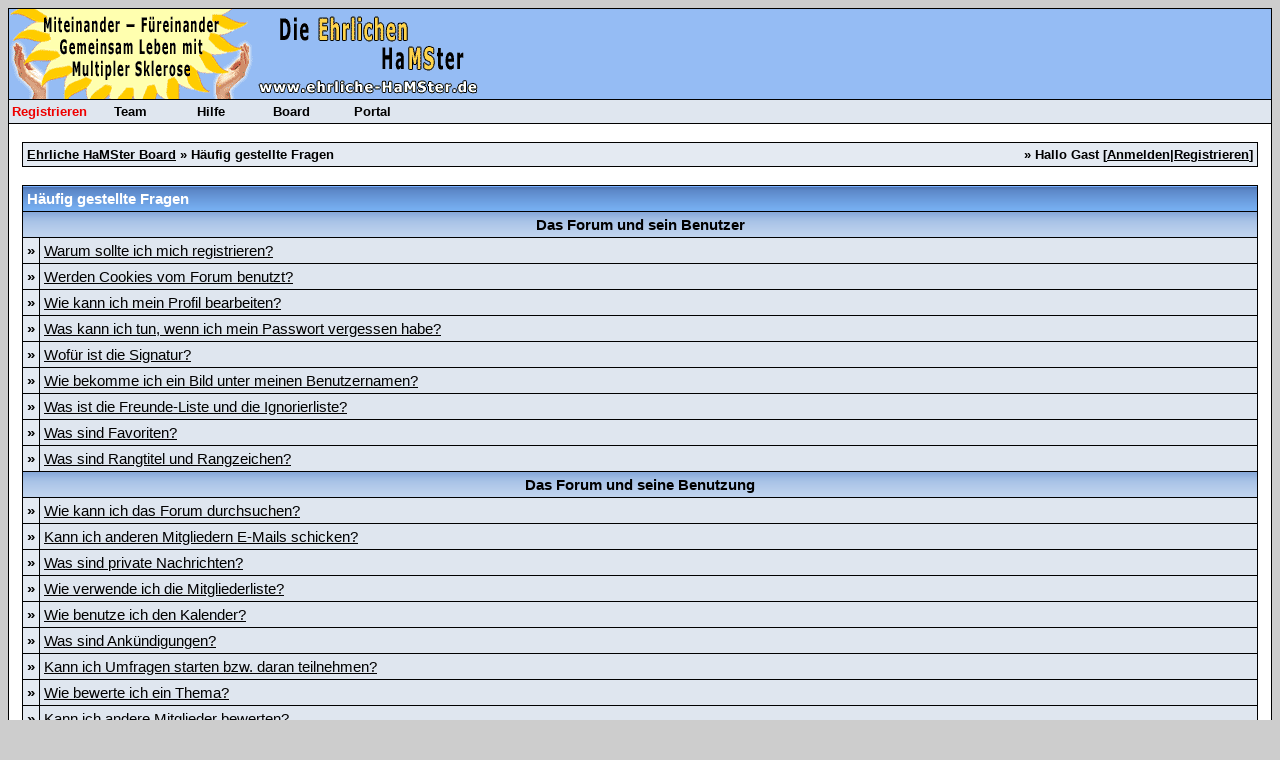

--- FILE ---
content_type: text/html; charset=windows-1252
request_url: https://www.ehrliche-hamster.de/forum/misc.php?action=faq&sid=cac2892ce1d7e8d4deb495ae578b2dbb
body_size: 3797
content:
<?xml version="1.0" encoding="windows-1252"?>
<!DOCTYPE html PUBLIC "-//W3C//DTD XHTML 1.0 Transitional//EN" "http://www.w3.org/TR/xhtml1/DTD/xhtml1-transitional.dtd">
<html xmlns="http://www.w3.org/1999/xhtml" dir="ltr" lang="de" xml:lang="de">
<head>
<title>Ehrliche HaMSter Board | H&auml;ufig gestellte Fragen</title>
<meta http-equiv="Content-Type" content="text/html; charset=windows-1252" />
<meta name="description" content="Ehrliche HaMSter, Miteinander - Füreinander, Gemeinsam leben mit Multipler Sklerose (MS)" />
<meta name="keywords" content="multiple sklerose,ms,encephalomyelitis disseminata,zentrales nervensystem,interferon,schub,entzündung,basistherapie,avonex,betaferon,rebif,copaxone,mitoxantron,ldn,low dose naltrexone,selbsthilfe,symptome,behandlung,therapie,edss,glatirameracetat,antegren,immunglobuline,sehnerventzündung,multiplesklerose,multiple sklerosis,schwindel,immunsystem,spastik,lähmung,fatigue,leukozyten" />
<link rel="index" href="index.php?sid=705e8606985dd38572136e428ebe3458" />
<link rel="help" href="misc.php?action=faq&amp;sid=705e8606985dd38572136e428ebe3458" />
<link rel="search" href="search.php?sid=705e8606985dd38572136e428ebe3458" />
<link rel="up" href="javascript:self.scrollTo(0,0);" />
<link rel="copyright" href="http://www.woltlab.de" />
<style type="text/css">
 <!--
body {
 color: #000000;
 background-color: #CDCDCD;
 font-family: Verdana, Arial;
 
}

body a:link, body a:visited, body a:active {
 color: #000000;
 text-decoration: underline;
 
}
body a:hover {
 color: #000000;
 text-decoration: none;
 
}




.mainpage {
 background-color: #ffffff;
}



.tableoutborder {
 background-color: #000000;
}



.tableinborder {
 background-color: #000000;
}

.threadline {
 color: #000000;
 background-color: #000000;
 height: 1px;
 border: 0;
}


.tabletitle {
 color: #3A4F6C;
 background-color: #1E90FF;
 background-image: url('images/tabletitle.gif');
}


.tabletitle_fc {
 color: #3A4F6C;
}


.inposttable {
 background-color: #ffffff;
 
}

.tabletitle a:link, .tabletitle a:visited, .tabletitle a:active { 
 color: #000000;
 text-decoration: none;
 
}
.tabletitle a:hover { 
 color: #000000;
 text-decoration: underline;
 
}

.smallfont {
 font-size: 13px;
 font-family: Verdana, Arial;
 
 
}

.normalfont {
 font-size: 15px;
 font-family: Verdana, Arial;
 
 
}

.tablecat {
 color: #ffffff;
 background-color: #ABABAB;
 background-image: url('images/tablecat.gif');
}


.tablecat_fc {
 color: #ffffff;
}


.tablecat a:link, .tablecat a:visited, .tablecat a:active {
 color: #ffffff;
 text-decoration: underline;
 
}
.tablecat a:hover { 
 color: #ffffff;
 text-decoration: none;
 
}

.tableb {
 color: #000000;
 background-color: #DFE6EF;
 
}


.tableb_fc {
 color: #000000;
}


.tableb a:link, .tableb a:visited, .tableb a:active { 
 color: #000000;
 text-decoration: underline;
 
}
.tableb a:hover { 
 color: #000000;
 text-decoration: none;
 
}

.tablea {
 color: #000000;
 background-color: #E4EAF2;
 
}


.tablea_fc {
 color: #000000;
}


.tablea a:link, .tablea a:visited, .tablea a:active {
 color: #000000;
 text-decoration: underline;
 
}
.tablea a:hover { 
 color: #000000;
 text-decoration: none;
 
}

.prefix {
 color: #066d09;
 
 
 
}

.time {
 color: #666686;
 
 
 
}

.highlight {
 color: red;
 font-weight: bold;
 
 
}

select {
 font-size: 14px;
 font-family: Verdana, Arial;
 color: #000000;
 background-color: #cfcfcf;
 
}

textarea {
 font-size: 14px;
 font-family: Verdana, Arial;
 color: #000000;
 background-color: #cfcfcf;
 
}

.input {
 font-size: 14px;
 font-family: Verdana, Arial;
 color: #000000;
 background-color: #cfcfcf;
 border:1px solid #000000;
 border-top-width : 1px;
 border-right-width : 1px;
 border-bottom-width : 1px;
 border-left-width : 1px;
 text-indent : 2px;
}

.publicevent {
 color: red;
 
}

.privateevent {
 color: blue;
 
}

.hoverMenu {
 display: none;
 position: absolute;
 z-index: 10;
 padding: 5px;
 border: 1px solid #000000;
 color: #000000;
 background-color: #E4EAF2;
}
.hoverMenu ul {
 list-style-type: none;
 margin: 0;
 padding: 0;
 
}
.hoverMenu ul li {
 text-align: left;
 padding: 0;
}

form {
 padding:0px;
 margin:0px;
}

pre {
 padding:0px;
 margin:0px;
}

.logobackground { background-color: #95BCF4; }

.admin { color: blue; }
.mod { color: green; }
.team { color: #FFA500; }
.ehteam { color:#3366cc;}

td.nav {
 width:100%;
 background:#dfe6ef;
 border-top:1px solid #000;
 border-bottom:1px solid #000;
}
* td.nav a {
  display:block;
  width:6em;
  margin:0px;
  padding: 4px 2px;
  color:#000;
  background:#dfe6ef;
  font-family:arial,verdana,sans-serif,default;
  font-weight:bold;
  font-size:0.8em;
  text-align:center;
  float:left;
}
* td.nav a span {
 display:none;
 position:absolute;
 top:12px;
 left: 496px;
 width:24em;
 padding: 2px 4px 4px;
 border:1px solid #000;
 background:#fff;
 color:#000;
 text-align:left;
 font-family:arial,verdana,sans-serif,default;
 font-size:1em;
}
* td.nav a:active, td.nav a:focus, td.nav a:hover, td.nav a:link, td.nav a:visited { text-decoration:none; }
* td.nav a:hover { background:#95bcf4; }
* td.nav a:hover span { display:block; }

-->
</style>
</head>

<body>
 <table style="width:100%" cellpadding="0" cellspacing="1" align="center" border="0" class="tableoutborder">
 <tr>
  <td class="mainpage" align="center">
   <table style="width:100%" border="0" cellspacing="0" cellpadding="0">
    <tr> 
     <td class="logobackground" align="left">
      
             <a href="index.php?sid=705e8606985dd38572136e428ebe3458">
             <img src="images/logo.gif" border="0" alt="Ehrliche HaMSter Board" title="Ehrliche HaMSter Board" />
           </a>
<!--
             <a href="advent.php">
                  <img border="0" src="images/advent/4Advent_small.gif"  width="80" height="110"alt="zum Adventskalender" />
               </a>
          <img border="0" src="images/advent/frohe_weihnachten_0009.gif"  width="190" height="110" />
          <img border="0" src="images/advent/gutenrutsch.jpg"  width="269" height="110" />
  <img border="0" src="images/advent/vielglueck.jpg"  width="166" height="110" />  
 <img border="0" src="images/advent/winter.jpg"  width="213" height="110" />
 
-->  

        
<!--          <img border="0" src="images/advent/winter.jpg"  width="213" height="110" /> 
         <img border="0" src="images/advent/gutenrutsch.jpg"  width="269" height="110" />

         <img border="0" src="images/advent/advent1.jpg"  width="138" height="110" />  
          <img border="0" src="images/advent/zweiterAdvent2.jpg"  width="153" height="110" />  
          <img border="0" src="images/advent/dritterAdvent2.jpg"  width="153" height=          <img border="0" src="images/advent/gutenrutsch.jpg"  width="269" height="110" />
"110" />  
          <img border="0" src="images/advent/vierterAdvent.jpg"  width="189" height="110" />   
         <img border="0" src="images/advent/advent_3.jpeg"  width="205" height="110" />
          <img border="0" src="images/advent/frohe_weihnachten1.jpg"  width="165" height="110" />    
         <img border="0" src="images/advent/advent_4_s.jpg"  width="166" height="110" />
         <img border="0" src="images/advent/advent_2.jpeg"  width="165" height="110" />  -->


<!--          <img border="0" src="images/advent/st.Nikolaus.gif"  width="147" height="110" />  -->


<!--
          <img border="0" src="images/advent/schnee_0085.gif"  width="131" height="110" />           
          <img border="0" src="images/advent/happy_new_year_0019.gif"  width="344" height="110" /> -->


<!--          <img border="0" src="images/ostern/ostern_0089.gif"  width="120" height="120" /> 

          <img border="0" src="images/ostern/ostern_0218.gif"  width="104" height="120" /> 
         <img border="0" src="images/ostern/froheostern.jpg"  width="155" height="110" /> 
-->


       <br>
    </td>    </tr>
    <tr>
     <td class="nav">
     
      <a style="color:#e00;" href="register.php?sid=705e8606985dd38572136e428ebe3458" title="Hier klicken, um Dich im Board der Ehrlichen HaMSter zu registrieren">Registrieren</a>
      <a href="team.php?sid=705e8606985dd38572136e428ebe3458" title="Hier klicken, um die Liste der Team-Mitglieder der Ehrlichen HaMSter zu sehen">Team</a>
      <a href="misc.php?action=faq&amp;sid=705e8606985dd38572136e428ebe3458" title="Hier klicken, um Antworten auf h&auml;ufig gestellte Fragen zu erhalten">Hilfe</a>
      <a href="index.php?sid=705e8606985dd38572136e428ebe3458" title="Hier klicken, um zur Hauptseite des Boards zu gelangen">Board</a>
      <a href="portal.php?sid=705e8606985dd38572136e428ebe3458" title="Hier klicken, um zur Hauptseite des Portals zu gelangen">Portal</a>
     
     </td>
    </tr>
    <tr><td style="clear:both;"></td></tr>
    
   </table><br />
<table cellpadding="4" cellspacing="1" border="0" style="width:98%" class="tableinborder">
 <tr>
  <td class="tablea"><table cellpadding="0" cellspacing="0" border="0" style="width:100%">
   <tr class="tablea_fc">
    <td align="left"><span class="smallfont"><b><a href="index.php?sid=705e8606985dd38572136e428ebe3458">Ehrliche HaMSter Board</a> &raquo; H&auml;ufig gestellte Fragen</b></span></td>
    <td align="right"><span class="smallfont"><b>&raquo; Hallo Gast [<a href="login.php?sid=705e8606985dd38572136e428ebe3458">Anmelden</a>|<a href="register.php?sid=705e8606985dd38572136e428ebe3458">Registrieren</a>]</b></span></td>
   </tr>
  </table></td>
 </tr>
</table><br />
<table cellpadding="4" cellspacing="1" border="0" style="width:98%" class="tableinborder">
 <tr align="left">
  <td class="tablecat" colspan="2"><span class="normalfont"><b>H&auml;ufig gestellte Fragen</b></span></td>
 </tr>
 <tr>
  <td class="tabletitle" colspan="2" align="center"><span class="normalfont"><b><a href="misc.php?action=faq1&amp;sid=705e8606985dd38572136e428ebe3458">Das Forum und sein Benutzer</a></b></span></td>
 </tr>
 <tr align="left">
  <td class="tablea"><span class="normalfont"><b>&raquo;</b></span></td>
  <td class="tableb" style="width:100%"><span class="normalfont"><a href="misc.php?action=faq1&amp;sid=705e8606985dd38572136e428ebe3458#1">Warum sollte ich mich registrieren?</a></span></td>
 </tr>
 <tr align="left">
  <td class="tablea"><span class="normalfont"><b>&raquo;</b></span></td>
  <td class="tableb" style="width:100%"><span class="normalfont"><a href="misc.php?action=faq1&amp;sid=705e8606985dd38572136e428ebe3458#2">Werden Cookies vom Forum benutzt?</a></span></td>
 </tr>
 <tr align="left">
  <td class="tablea"><span class="normalfont"><b>&raquo;</b></span></td>
  <td class="tableb" style="width:100%"><span class="normalfont"><a href="misc.php?action=faq1&amp;sid=705e8606985dd38572136e428ebe3458#3">Wie kann ich mein Profil bearbeiten?</a></span></td>
 </tr>
 <tr align="left">
  <td class="tablea"><span class="normalfont"><b>&raquo;</b></span></td>
  <td class="tableb" style="width:100%"><span class="normalfont"><a href="misc.php?action=faq1&amp;sid=705e8606985dd38572136e428ebe3458#4">Was kann ich tun, wenn ich mein Passwort vergessen habe?</a></span></td>
 </tr>
 <tr align="left">
  <td class="tablea"><span class="normalfont"><b>&raquo;</b></span></td>
  <td class="tableb" style="width:100%"><span class="normalfont"><a href="misc.php?action=faq1&amp;sid=705e8606985dd38572136e428ebe3458#5">Wof&uuml;r ist die Signatur?</a></span></td>
 </tr>
 <tr align="left">
  <td class="tablea"><span class="normalfont"><b>&raquo;</b></span></td>
  <td class="tableb" style="width:100%"><span class="normalfont"><a href="misc.php?action=faq1&amp;sid=705e8606985dd38572136e428ebe3458#6">Wie bekomme ich ein Bild unter meinen Benutzernamen?</a></span></td>
 </tr>
 <tr align="left">
  <td class="tablea"><span class="normalfont"><b>&raquo;</b></span></td>
  <td class="tableb" style="width:100%"><span class="normalfont"><a href="misc.php?action=faq1&amp;sid=705e8606985dd38572136e428ebe3458#7">Was ist die Freunde-Liste und die Ignorierliste?</a></span></td>
 </tr>
  <tr align="left">
  <td class="tablea"><span class="normalfont"><b>&raquo;</b></span></td>
  <td class="tableb" style="width:100%"><span class="normalfont"><a href="misc.php?action=faq1&amp;sid=705e8606985dd38572136e428ebe3458#8">Was sind Favoriten?</a></span></td>
 </tr>
 <tr align="left">
  <td class="tablea"><span class="normalfont"><b>&raquo;</b></span></td>
  <td class="tableb" style="width:100%"><span class="normalfont"><a href="misc.php?action=faq1&amp;sid=705e8606985dd38572136e428ebe3458#9">Was sind Rangtitel und Rangzeichen?</a></span></td>
 </tr>
 <tr>
  <td class="tabletitle" colspan="2" align="center"><span class="normalfont"><b><a href="misc.php?action=faq2&amp;sid=705e8606985dd38572136e428ebe3458">Das Forum und seine Benutzung</a></b></span></td>
 </tr>
 <tr align="left">
  <td class="tablea"><span class="normalfont"><b>&raquo;</b></span></td>
  <td class="tableb" style="width:100%"><span class="normalfont"><a href="misc.php?action=faq2&amp;sid=705e8606985dd38572136e428ebe3458#1">Wie kann ich das Forum durchsuchen?</a></span></td>
 </tr>
 <tr align="left">
  <td class="tablea"><span class="normalfont"><b>&raquo;</b></span></td>
  <td class="tableb" style="width:100%"><span class="normalfont"><a href="misc.php?action=faq2&amp;sid=705e8606985dd38572136e428ebe3458#2">Kann ich anderen Mitgliedern E-Mails schicken?</a></span></td>
 </tr>
 <tr align="left">
  <td class="tablea"><span class="normalfont"><b>&raquo;</b></span></td>
  <td class="tableb" style="width:100%"><span class="normalfont"><a href="misc.php?action=faq2&amp;sid=705e8606985dd38572136e428ebe3458#3">Was sind private Nachrichten?</a></span></td>
 </tr>
 <tr align="left">
  <td class="tablea"><span class="normalfont"><b>&raquo;</b></span></td>
  <td class="tableb" style="width:100%"><span class="normalfont"><a href="misc.php?action=faq2&amp;sid=705e8606985dd38572136e428ebe3458#4">Wie verwende ich die Mitgliederliste?</a></span></td>
 </tr>
 <tr align="left">
  <td class="tablea"><span class="normalfont"><b>&raquo;</b></span></td>
  <td class="tableb" style="width:100%"><span class="normalfont"><a href="misc.php?action=faq2&amp;sid=705e8606985dd38572136e428ebe3458#5">Wie benutze ich den Kalender?</a></span></td>
 </tr>
 <tr align="left">
  <td class="tablea"><span class="normalfont"><b>&raquo;</b></span></td>
  <td class="tableb" style="width:100%"><span class="normalfont"><a href="misc.php?action=faq2&amp;sid=705e8606985dd38572136e428ebe3458#6">Was sind Ank&uuml;ndigungen?</a></span></td>
 </tr>
 <tr align="left">
  <td class="tablea"><span class="normalfont"><b>&raquo;</b></span></td>
  <td class="tableb" style="width:100%"><span class="normalfont"><a href="misc.php?action=faq2&amp;sid=705e8606985dd38572136e428ebe3458#7">Kann ich Umfragen starten bzw. daran teilnehmen?</a></span></td>
 </tr>
 <tr align="left">
  <td class="tablea"><span class="normalfont"><b>&raquo;</b></span></td>
  <td class="tableb" style="width:100%"><span class="normalfont"><a href="misc.php?action=faq2&amp;sid=705e8606985dd38572136e428ebe3458#8">Wie bewerte ich ein Thema?</a></span></td>
 </tr>
 <tr align="left">
  <td class="tablea"><span class="normalfont"><b>&raquo;</b></span></td>
  <td class="tableb" style="width:100%"><span class="normalfont"><a href="misc.php?action=faq2&amp;sid=705e8606985dd38572136e428ebe3458#9">Kann ich andere Mitglieder bewerten?</a></span></td>
 </tr>
 <tr align="left">
  <td class="tablea"><span class="normalfont"><b>&raquo;</b></span></td>
  <td class="tableb" style="width:100%"><span class="normalfont"><a href="misc.php?action=faq2&amp;sid=705e8606985dd38572136e428ebe3458#10">Was sind Moderatoren?</a></span></td>
 </tr>
 <tr align="left">
  <td class="tablea"><span class="normalfont"><b>&raquo;</b></span></td>
  <td class="tableb" style="width:100%"><span class="normalfont"><a href="misc.php?action=faq2&amp;sid=705e8606985dd38572136e428ebe3458#11">Was sind Benutzerlevel?</a></span></td>
 </tr>
 <tr>
  <td class="tabletitle" colspan="2" align="center"><span class="normalfont"><b><a href="misc.php?action=faq3&amp;sid=705e8606985dd38572136e428ebe3458">Beitr&auml;ge lesen und schreiben</a></b></span></td>
 </tr>
 <tr align="left">
  <td class="tablea"><span class="normalfont"><b>&raquo;</b></span></td>
  <td class="tableb" style="width:100%"><span class="normalfont"><a href="misc.php?action=faq3&amp;sid=705e8606985dd38572136e428ebe3458#1">Gibt es bestimmte Textformatierungscodes, die ich in meinen Beitr&auml;gen benutzen kann?</a></span></td>
 </tr>
 <tr align="left">
  <td class="tablea"><span class="normalfont"><b>&raquo;</b></span></td>
  <td class="tableb" style="width:100%"><span class="normalfont"><a href="misc.php?action=faq3&amp;sid=705e8606985dd38572136e428ebe3458#2">Was sind Smilies?</a></span></td>
 </tr>
 <tr align="left">
  <td class="tablea"><span class="normalfont"><b>&raquo;</b></span></td>
  <td class="tableb" style="width:100%"><span class="normalfont"><a href="misc.php?action=faq3&amp;sid=705e8606985dd38572136e428ebe3458#3">BBCode Schnellauswahl und klickbare Smilies</a></span></td>
 </tr>
 <tr align="left">
  <td class="tablea"><span class="normalfont"><b>&raquo;</b></span></td>
  <td class="tableb" style="width:100%"><span class="normalfont"><a href="misc.php?action=faq3&amp;sid=705e8606985dd38572136e428ebe3458#4">Was sind Dateianh&auml;nge?</a></span></td>
 </tr>
 <tr align="left">
  <td class="tablea"><span class="normalfont"><b>&raquo;</b></span></td>
  <td class="tableb" style="width:100%"><span class="normalfont"><a href="misc.php?action=faq3&amp;sid=705e8606985dd38572136e428ebe3458#5">Was sind Beitrags-Symbole?</a></span></td>
 </tr>
 <tr align="left">
  <td class="tablea"><span class="normalfont"><b>&raquo;</b></span></td>
  <td class="tableb" style="width:100%"><span class="normalfont"><a href="misc.php?action=faq3&amp;sid=705e8606985dd38572136e428ebe3458#6">Kann ich meine eigenen Beitr&auml;ge &auml;ndern?</a></span></td>
 </tr>
 <tr align="left">
  <td class="tablea"><span class="normalfont"><b>&raquo;</b></span></td>
  <td class="tableb" style="width:100%"><span class="normalfont"><a href="misc.php?action=faq3&amp;sid=705e8606985dd38572136e428ebe3458#7">Warum werden in meinem Beitrag Worte zensiert?</a></span></td>
 </tr>
 <tr align="left">
  <td class="tablea"><span class="normalfont"><b>&raquo;</b></span></td>
  <td class="tableb" style="width:100%"><span class="normalfont"><a href="misc.php?action=faq3&amp;sid=705e8606985dd38572136e428ebe3458#8">Was ist eine E-Mail-Benachrichtigung?</a></span></td>
 </tr>
 <tr align="left">
  <td class="tablea"><span class="normalfont"><b>&raquo;</b></span></td>
  <td class="tableb" style="width:100%"><span class="normalfont"><a href="misc.php?action=faq3&amp;sid=705e8606985dd38572136e428ebe3458#9">Was sind Pr&auml;fixe?</a></span></td>
 </tr>
</table>
<br />


		
	

<table cellpadding="4" cellspacing="1" border="0" class="tableinborder" align="center">
 <tr>
  <td class="tablea"><span class="smallfont"><a href="impress.html" target="_blank" style="text-decoration: none">Impressum</a></span></td>
  <td class="tablea"><span class="smallfont"><a href="daten.html" target="_blank" style="text-decoration: none">Datenschutz</a></span></td>
  <td class="tablea"><span class="smallfont"><a href="http://www.woltlab.de" target="_blank" style="text-decoration: none">Forensoftware: <b>Burning Board 2.3.6</b>, entwickelt von <b>WoltLab GmbH</b></a></span></td>
 </tr>
</table><br />
</td>
</tr>
</table>
<script type="text/javascript">
<!--
var farbtiefe=window.screen.colorDepth;
var aufloesung=window.screen.width+"x"+window.screen.height;
document.write("<img src='jgs_portal_log_bildschirm.php?farbtiefe="+farbtiefe+"&amp;aufloesung="+aufloesung+"' border='0' width='1' height='1' alt='' />");
//-->
</script>

</body>
</html>